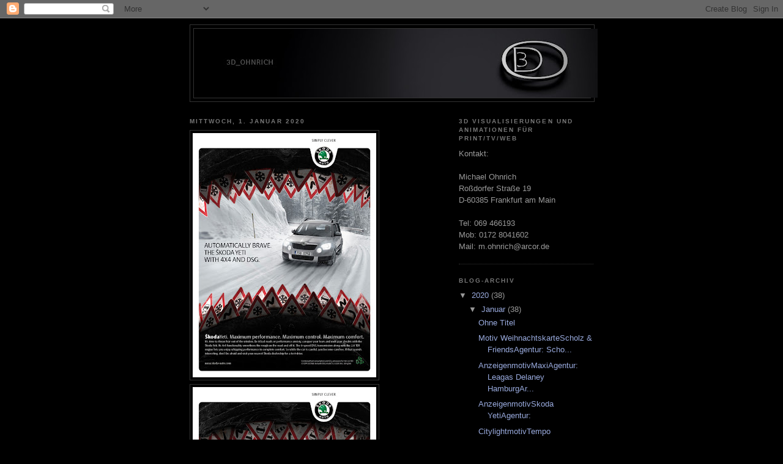

--- FILE ---
content_type: text/html; charset=UTF-8
request_url: http://3dohnrich.blogspot.com/2011/06/anzeigenmotive-skoda-agentur-leagas.html
body_size: 8396
content:
<!DOCTYPE html>
<html dir='ltr'>
<head>
<link href='https://www.blogger.com/static/v1/widgets/2944754296-widget_css_bundle.css' rel='stylesheet' type='text/css'/>
<meta content='text/html; charset=UTF-8' http-equiv='Content-Type'/>
<meta content='blogger' name='generator'/>
<link href='http://3dohnrich.blogspot.com/favicon.ico' rel='icon' type='image/x-icon'/>
<link href='http://3dohnrich.blogspot.com/2011/06/anzeigenmotive-skoda-agentur-leagas.html' rel='canonical'/>
<link rel="alternate" type="application/atom+xml" title="3D_Ohnrich - Atom" href="http://3dohnrich.blogspot.com/feeds/posts/default" />
<link rel="alternate" type="application/rss+xml" title="3D_Ohnrich - RSS" href="http://3dohnrich.blogspot.com/feeds/posts/default?alt=rss" />
<link rel="service.post" type="application/atom+xml" title="3D_Ohnrich - Atom" href="https://www.blogger.com/feeds/6617520158669787124/posts/default" />

<link rel="alternate" type="application/atom+xml" title="3D_Ohnrich - Atom" href="http://3dohnrich.blogspot.com/feeds/7289503537382556230/comments/default" />
<!--Can't find substitution for tag [blog.ieCssRetrofitLinks]-->
<link href='https://blogger.googleusercontent.com/img/b/R29vZ2xl/AVvXsEhBHXcbl86ltTTkDP22qjyXpR-Wgu2SNe3RlpY_S9xf8gZHfJ-xdE1uO-pL71WAuz-0rLST5OMO6_afHcFrB_0rEx4NMp2TyWk60fWsu1OYnR3xmwWiVfm7I5VHN5GkjKUT3-HKO541DsVO/s400/4x4_DSG_Yeti_740px.jpeg' rel='image_src'/>
<meta content='http://3dohnrich.blogspot.com/2011/06/anzeigenmotive-skoda-agentur-leagas.html' property='og:url'/>
<meta content='3D_Ohnrich' property='og:title'/>
<meta content='Anzeigenmotive Skoda Agentur: Leagas Delaney Hamburg Art:  Patrik Hartmann ( CAD-Car-Modelle geliefert)' property='og:description'/>
<meta content='https://blogger.googleusercontent.com/img/b/R29vZ2xl/AVvXsEhBHXcbl86ltTTkDP22qjyXpR-Wgu2SNe3RlpY_S9xf8gZHfJ-xdE1uO-pL71WAuz-0rLST5OMO6_afHcFrB_0rEx4NMp2TyWk60fWsu1OYnR3xmwWiVfm7I5VHN5GkjKUT3-HKO541DsVO/w1200-h630-p-k-no-nu/4x4_DSG_Yeti_740px.jpeg' property='og:image'/>
<title>3D_Ohnrich</title>
<style id='page-skin-1' type='text/css'><!--
/*
-----------------------------------------------
Blogger Template Style
Name:     Minima Black
Date:     26 Feb 2004
Updated by: Blogger Team
----------------------------------------------- */
/* Use this with templates/template-twocol.html */
body {
background:#000000;
margin:0;
color:#cccccc;
font: x-small "Trebuchet MS", Trebuchet, Verdana, Sans-serif;
font-size/* */:/**/small;
font-size: /**/small;
text-align: center;
}
a:link {
color:#99aadd;
text-decoration:none;
}
a:visited {
color:#aa77aa;
text-decoration:none;
}
a:hover {
color:#aadd99;
text-decoration:underline;
}
a img {
border-width:0;
}
/* Header
-----------------------------------------------
*/
#header-wrapper {
width:660px;
margin:0 auto 10px;
border:1px solid #333333;
}
#header-inner {
background-position: center;
margin-left: auto;
margin-right: auto;
}
#header {
margin: 5px;
border: 1px solid #333333;
text-align: center;
color:#cccccc;
}
#header h1 {
margin:5px 5px 0;
padding:15px 20px .25em;
line-height:1.2em;
text-transform:uppercase;
letter-spacing:.2em;
font: normal bold 200% 'Trebuchet MS',Trebuchet,Verdana,Sans-serif;
}
#header a {
color:#cccccc;
text-decoration:none;
}
#header a:hover {
color:#cccccc;
}
#header .description {
margin:0 5px 5px;
padding:0 20px 15px;
max-width:700px;
text-transform:uppercase;
letter-spacing:.2em;
line-height: 1.4em;
font: normal normal 78% 'Trebuchet MS', Trebuchet, Verdana, Sans-serif;
color: #777777;
}
#header img {
margin-left: auto;
margin-right: auto;
}
/* Outer-Wrapper
----------------------------------------------- */
#outer-wrapper {
width: 660px;
margin:0 auto;
padding:10px;
text-align:left;
font: normal normal 100% 'Trebuchet MS',Trebuchet,Verdana,Sans-serif;
}
#main-wrapper {
width: 410px;
float: left;
word-wrap: break-word; /* fix for long text breaking sidebar float in IE */
overflow: hidden;     /* fix for long non-text content breaking IE sidebar float */
}
#sidebar-wrapper {
width: 220px;
float: right;
word-wrap: break-word; /* fix for long text breaking sidebar float in IE */
overflow: hidden;     /* fix for long non-text content breaking IE sidebar float */
}
/* Headings
----------------------------------------------- */
h2 {
margin:1.5em 0 .75em;
font:normal bold 78% 'Trebuchet MS',Trebuchet,Arial,Verdana,Sans-serif;
line-height: 1.4em;
text-transform:uppercase;
letter-spacing:.2em;
color:#777777;
}
/* Posts
-----------------------------------------------
*/
h2.date-header {
margin:1.5em 0 .5em;
}
.post {
margin:.5em 0 1.5em;
border-bottom:1px dotted #333333;
padding-bottom:1.5em;
}
.post h3 {
margin:.25em 0 0;
padding:0 0 4px;
font-size:140%;
font-weight:normal;
line-height:1.4em;
color:#aadd99;
}
.post h3 a, .post h3 a:visited, .post h3 strong {
display:block;
text-decoration:none;
color:#aadd99;
font-weight:bold;
}
.post h3 strong, .post h3 a:hover {
color:#cccccc;
}
.post-body {
margin:0 0 .75em;
line-height:1.6em;
}
.post-body blockquote {
line-height:1.3em;
}
.post-footer {
margin: .75em 0;
color:#777777;
text-transform:uppercase;
letter-spacing:.1em;
font: normal normal 78% 'Trebuchet MS', Trebuchet, Arial, Verdana, Sans-serif;
line-height: 1.4em;
}
.comment-link {
margin-left:.6em;
}
.post img, table.tr-caption-container {
padding:4px;
border:1px solid #333333;
}
.tr-caption-container img {
border: none;
padding: 0;
}
.post blockquote {
margin:1em 20px;
}
.post blockquote p {
margin:.75em 0;
}
/* Comments
----------------------------------------------- */
#comments h4 {
margin:1em 0;
font-weight: bold;
line-height: 1.4em;
text-transform:uppercase;
letter-spacing:.2em;
color: #777777;
}
#comments-block {
margin:1em 0 1.5em;
line-height:1.6em;
}
#comments-block .comment-author {
margin:.5em 0;
}
#comments-block .comment-body {
margin:.25em 0 0;
}
#comments-block .comment-footer {
margin:-.25em 0 2em;
line-height: 1.4em;
text-transform:uppercase;
letter-spacing:.1em;
}
#comments-block .comment-body p {
margin:0 0 .75em;
}
.deleted-comment {
font-style:italic;
color:gray;
}
.feed-links {
clear: both;
line-height: 2.5em;
}
#blog-pager-newer-link {
float: left;
}
#blog-pager-older-link {
float: right;
}
#blog-pager {
text-align: center;
}
/* Sidebar Content
----------------------------------------------- */
.sidebar {
color: #999999;
line-height: 1.5em;
}
.sidebar ul {
list-style:none;
margin:0 0 0;
padding:0 0 0;
}
.sidebar li {
margin:0;
padding-top:0;
padding-right:0;
padding-bottom:.25em;
padding-left:15px;
text-indent:-15px;
line-height:1.5em;
}
.sidebar .widget, .main .widget {
border-bottom:1px dotted #333333;
margin:0 0 1.5em;
padding:0 0 1.5em;
}
.main .Blog {
border-bottom-width: 0;
}
/* Profile
----------------------------------------------- */
.profile-img {
float: left;
margin-top: 0;
margin-right: 5px;
margin-bottom: 5px;
margin-left: 0;
padding: 4px;
border: 1px solid #333333;
}
.profile-data {
margin:0;
text-transform:uppercase;
letter-spacing:.1em;
font: normal normal 78% 'Trebuchet MS', Trebuchet, Arial, Verdana, Sans-serif;
color: #777777;
font-weight: bold;
line-height: 1.6em;
}
.profile-datablock {
margin:.5em 0 .5em;
}
.profile-textblock {
margin: 0.5em 0;
line-height: 1.6em;
}
.profile-link {
font: normal normal 78% 'Trebuchet MS', Trebuchet, Arial, Verdana, Sans-serif;
text-transform: uppercase;
letter-spacing: .1em;
}
/* Footer
----------------------------------------------- */
#footer {
width:660px;
clear:both;
margin:0 auto;
padding-top:15px;
line-height: 1.6em;
text-transform:uppercase;
letter-spacing:.1em;
text-align: center;
}

--></style>
<link href='https://www.blogger.com/dyn-css/authorization.css?targetBlogID=6617520158669787124&amp;zx=3c5fdefe-609b-4428-8b7e-f1704435de11' media='none' onload='if(media!=&#39;all&#39;)media=&#39;all&#39;' rel='stylesheet'/><noscript><link href='https://www.blogger.com/dyn-css/authorization.css?targetBlogID=6617520158669787124&amp;zx=3c5fdefe-609b-4428-8b7e-f1704435de11' rel='stylesheet'/></noscript>
<meta name='google-adsense-platform-account' content='ca-host-pub-1556223355139109'/>
<meta name='google-adsense-platform-domain' content='blogspot.com'/>

</head>
<body>
<div class='navbar section' id='navbar'><div class='widget Navbar' data-version='1' id='Navbar1'><script type="text/javascript">
    function setAttributeOnload(object, attribute, val) {
      if(window.addEventListener) {
        window.addEventListener('load',
          function(){ object[attribute] = val; }, false);
      } else {
        window.attachEvent('onload', function(){ object[attribute] = val; });
      }
    }
  </script>
<div id="navbar-iframe-container"></div>
<script type="text/javascript" src="https://apis.google.com/js/platform.js"></script>
<script type="text/javascript">
      gapi.load("gapi.iframes:gapi.iframes.style.bubble", function() {
        if (gapi.iframes && gapi.iframes.getContext) {
          gapi.iframes.getContext().openChild({
              url: 'https://www.blogger.com/navbar/6617520158669787124?po\x3d7289503537382556230\x26origin\x3dhttp://3dohnrich.blogspot.com',
              where: document.getElementById("navbar-iframe-container"),
              id: "navbar-iframe"
          });
        }
      });
    </script><script type="text/javascript">
(function() {
var script = document.createElement('script');
script.type = 'text/javascript';
script.src = '//pagead2.googlesyndication.com/pagead/js/google_top_exp.js';
var head = document.getElementsByTagName('head')[0];
if (head) {
head.appendChild(script);
}})();
</script>
</div></div>
<div id='outer-wrapper'><div id='wrap2'>
<!-- skip links for text browsers -->
<span id='skiplinks' style='display:none;'>
<a href='#main'>skip to main </a> |
      <a href='#sidebar'>skip to sidebar</a>
</span>
<div id='header-wrapper'>
<div class='header section' id='header'><div class='widget Header' data-version='1' id='Header1'>
<div id='header-inner'>
<a href='http://3dohnrich.blogspot.com/' style='display: block'>
<img alt='3D_Ohnrich' height='113px; ' id='Header1_headerimg' src='https://blogger.googleusercontent.com/img/b/R29vZ2xl/AVvXsEjF6xdSFpwUjQtQTXWmCwHXRFIoJzE3RrdOJ9Q-6rCbZZ0LUF_eRpnvYd2UJq1cQMaCWXBY6SLHJEdFLEFOmdmyZ2457JYgvj6OYIGFZ46BzybO_jetU_gl_shxoATCvmjmhVHuF8GxfBLx/s660/Header_Neu.jpg' style='display: block' width='660px; '/>
</a>
</div>
</div></div>
</div>
<div id='content-wrapper'>
<div id='crosscol-wrapper' style='text-align:center'>
<div class='crosscol no-items section' id='crosscol'></div>
</div>
<div id='main-wrapper'>
<div class='main section' id='main'><div class='widget Blog' data-version='1' id='Blog1'>
<div class='blog-posts hfeed'>

          <div class="date-outer">
        
<h2 class='date-header'><span>Mittwoch, 1. Januar 2020</span></h2>

          <div class="date-posts">
        
<div class='post-outer'>
<div class='post hentry uncustomized-post-template' itemprop='blogPost' itemscope='itemscope' itemtype='http://schema.org/BlogPosting'>
<meta content='https://blogger.googleusercontent.com/img/b/R29vZ2xl/AVvXsEhBHXcbl86ltTTkDP22qjyXpR-Wgu2SNe3RlpY_S9xf8gZHfJ-xdE1uO-pL71WAuz-0rLST5OMO6_afHcFrB_0rEx4NMp2TyWk60fWsu1OYnR3xmwWiVfm7I5VHN5GkjKUT3-HKO541DsVO/s400/4x4_DSG_Yeti_740px.jpeg' itemprop='image_url'/>
<meta content='6617520158669787124' itemprop='blogId'/>
<meta content='7289503537382556230' itemprop='postId'/>
<a name='7289503537382556230'></a>
<div class='post-header'>
<div class='post-header-line-1'></div>
</div>
<div class='post-body entry-content' id='post-body-7289503537382556230' itemprop='description articleBody'>
<a href="https://blogger.googleusercontent.com/img/b/R29vZ2xl/AVvXsEhBHXcbl86ltTTkDP22qjyXpR-Wgu2SNe3RlpY_S9xf8gZHfJ-xdE1uO-pL71WAuz-0rLST5OMO6_afHcFrB_0rEx4NMp2TyWk60fWsu1OYnR3xmwWiVfm7I5VHN5GkjKUT3-HKO541DsVO/s1600/4x4_DSG_Yeti_740px.jpeg" onblur="try {parent.deselectBloggerImageGracefully();} catch(e) {}"><img alt="" border="0" id="BLOGGER_PHOTO_ID_5623219215650234610" src="https://blogger.googleusercontent.com/img/b/R29vZ2xl/AVvXsEhBHXcbl86ltTTkDP22qjyXpR-Wgu2SNe3RlpY_S9xf8gZHfJ-xdE1uO-pL71WAuz-0rLST5OMO6_afHcFrB_0rEx4NMp2TyWk60fWsu1OYnR3xmwWiVfm7I5VHN5GkjKUT3-HKO541DsVO/s400/4x4_DSG_Yeti_740px.jpeg" style="cursor:pointer; cursor:hand;width: 300px; height: 400px;" /></a><a href="https://blogger.googleusercontent.com/img/b/R29vZ2xl/AVvXsEhP2xCUang6C44FZ1-Y5_Hpz0l2QlK7DV6MObWacTLSsV21ODepouEkW7RT7L4yWvZlfEMsXmlioXVlbmfWtzBZDO6DtOXPNdcYRgr2G5xaVFQuiVwiMcXShXFwSLTEKoErVDwV1ZUlNB6A/s1600/4x4_DSG_SuperbCombi_740px.jpeg" onblur="try {parent.deselectBloggerImageGracefully();} catch(e) {}"><img alt="" border="0" id="BLOGGER_PHOTO_ID_5623219164960664354" src="https://blogger.googleusercontent.com/img/b/R29vZ2xl/AVvXsEhP2xCUang6C44FZ1-Y5_Hpz0l2QlK7DV6MObWacTLSsV21ODepouEkW7RT7L4yWvZlfEMsXmlioXVlbmfWtzBZDO6DtOXPNdcYRgr2G5xaVFQuiVwiMcXShXFwSLTEKoErVDwV1ZUlNB6A/s400/4x4_DSG_SuperbCombi_740px.jpeg" style="cursor:pointer; cursor:hand;width: 300px; height: 400px;" /></a><br /><br /><a href="https://blogger.googleusercontent.com/img/b/R29vZ2xl/AVvXsEhZdicGUdWN2SFutCAvBAEj0jzyP5aXFkl0wt635fErkE3js65zFHtUr3lKsJy3FDODolLF8ovCi_V9x0il7Vku4PBAW30bAfg4r2Mr2VXCxxiHPmj5ICflhSDekHtFORP1QcF03gEEY3L4/s1600/4x4_DSG_Superb_740px.jpeg" onblur="try {parent.deselectBloggerImageGracefully();} catch(e) {}"><img alt="" border="0" id="BLOGGER_PHOTO_ID_5623219082213962162" src="https://blogger.googleusercontent.com/img/b/R29vZ2xl/AVvXsEhZdicGUdWN2SFutCAvBAEj0jzyP5aXFkl0wt635fErkE3js65zFHtUr3lKsJy3FDODolLF8ovCi_V9x0il7Vku4PBAW30bAfg4r2Mr2VXCxxiHPmj5ICflhSDekHtFORP1QcF03gEEY3L4/s400/4x4_DSG_Superb_740px.jpeg" style="cursor:pointer; cursor:hand;width: 300px; height: 400px;" /></a><a href="https://blogger.googleusercontent.com/img/b/R29vZ2xl/AVvXsEhaVq_mV5jRQ8ynMgZYsG-2B-82U5Qk4W_zf9kSkZs49pMfApcgve6lJbBgJ-2AIW0Ryoyw57hVQmymwADYG89W4NvJMviKuRkm1skza5pVrVO5FPrUZoKHKnz-vjbHKzgGw6IwdvhGhc8b/s1600/4x4_DSG_OctaviaCombi_740px.jpeg" onblur="try {parent.deselectBloggerImageGracefully();} catch(e) {}"><img alt="" border="0" id="BLOGGER_PHOTO_ID_5623219001488290482" src="https://blogger.googleusercontent.com/img/b/R29vZ2xl/AVvXsEhaVq_mV5jRQ8ynMgZYsG-2B-82U5Qk4W_zf9kSkZs49pMfApcgve6lJbBgJ-2AIW0Ryoyw57hVQmymwADYG89W4NvJMviKuRkm1skza5pVrVO5FPrUZoKHKnz-vjbHKzgGw6IwdvhGhc8b/s400/4x4_DSG_OctaviaCombi_740px.jpeg" style="cursor:pointer; cursor:hand;width: 300px; height: 400px;" /></a><br /><span style="color: rgb(192, 192, 192); font-weight: bold;font-size:85%;" ><span style="color: rgb(102, 102, 102);"><br /></span></span><span style="color: rgb(192, 192, 192);font-size:85%;" ><span style="color: rgb(102, 102, 102);"><span style="font-family:arial;font-size:130%;">Anzeigenmotive</span></span></span><span style="color: rgb(192, 192, 192); font-weight: bold;font-size:85%;" ><span style="font-size:130%;"><br /></span></span><span style="color: rgb(192, 192, 192); font-weight: bold; font-family:arial;font-size:85%;"  ><span style="font-size:130%;"><span style="font-size:100%;">Skoda</span></span></span><span style="font-size:85%;"><br /><br /></span><span style="color: rgb(102, 102, 102);font-size:85%;" >Agentur: </span><span style="font-weight: bold;"><span style="color: rgb(102, 102, 102);"><span style="font-family:arial;font-size:100%;">Leagas Delaney Hamburg</span><br /></span></span><span><span style="color: rgb(102, 102, 102);"><span style="font-size:85%;">Art:</span></span></span><span style="font-weight: bold;"><span style="color: rgb(102, 102, 102);"> <span style="font-family:arial;font-size:100%;">Patrik Hartmann</span><br /><br /><span style=" color: rgb(153, 153, 153);font-family:arial;font-size:85%;"  >(</span></span></span><span style=" color: rgb(153, 153, 153);font-family:arial;font-size:85%;"  >CAD-Car-Modelle geliefert)<br /><br /></span>
<div style='clear: both;'></div>
</div>
<div class='post-footer'>
<div class='post-footer-line post-footer-line-1'>
<span class='post-author vcard'>
Eingestellt von
<span class='fn' itemprop='author' itemscope='itemscope' itemtype='http://schema.org/Person'>
<meta content='https://www.blogger.com/profile/06222451458310500338' itemprop='url'/>
<a class='g-profile' href='https://www.blogger.com/profile/06222451458310500338' rel='author' title='author profile'>
<span itemprop='name'>3DOhnrich</span>
</a>
</span>
</span>
<span class='post-timestamp'>
</span>
<span class='post-comment-link'>
</span>
<span class='post-icons'>
<span class='item-control blog-admin pid-1615194092'>
<a href='https://www.blogger.com/post-edit.g?blogID=6617520158669787124&postID=7289503537382556230&from=pencil' title='Post bearbeiten'>
<img alt='' class='icon-action' height='18' src='https://resources.blogblog.com/img/icon18_edit_allbkg.gif' width='18'/>
</a>
</span>
</span>
<div class='post-share-buttons goog-inline-block'>
</div>
</div>
<div class='post-footer-line post-footer-line-2'>
<span class='post-labels'>
</span>
</div>
<div class='post-footer-line post-footer-line-3'>
<span class='post-location'>
</span>
</div>
</div>
</div>
<div class='comments' id='comments'>
<a name='comments'></a>
<h4>Keine Kommentare:</h4>
<div id='Blog1_comments-block-wrapper'>
<dl class='avatar-comment-indent' id='comments-block'>
</dl>
</div>
<p class='comment-footer'>
<a href='https://www.blogger.com/comment/fullpage/post/6617520158669787124/7289503537382556230' onclick=''>Kommentar veröffentlichen</a>
</p>
</div>
</div>

        </div></div>
      
</div>
<div class='blog-pager' id='blog-pager'>
<span id='blog-pager-older-link'>
<a class='blog-pager-older-link' href='http://3dohnrich.blogspot.com/2011/06/motiv-fur-weihnachtskarte-scholz.html' id='Blog1_blog-pager-older-link' title='Älterer Post'>Älterer Post</a>
</span>
<a class='home-link' href='http://3dohnrich.blogspot.com/'>Startseite</a>
</div>
<div class='clear'></div>
<div class='post-feeds'>
<div class='feed-links'>
Abonnieren
<a class='feed-link' href='http://3dohnrich.blogspot.com/feeds/7289503537382556230/comments/default' target='_blank' type='application/atom+xml'>Kommentare zum Post (Atom)</a>
</div>
</div>
</div></div>
</div>
<div id='sidebar-wrapper'>
<div class='sidebar section' id='sidebar'><div class='widget Text' data-version='1' id='Text1'>
<h2 class='title'>3D Visualisierungen und Animationen für Print/TV/Web</h2>
<div class='widget-content'>
<span style="color: rgb(153, 153, 153);">Kontakt:</span><br/><br/><span style="color: rgb(153, 153, 153);">Michael Ohnrich</span><br/><span style="color: rgb(153, 153, 153);">Roßdorfer Straße 19</span><br/><span style="color: rgb(153, 153, 153);">D-60385 Frankfurt am Main</span><br/><br/><span style="color: rgb(153, 153, 153);">Tel: 069 466193</span><br/><span style="color: rgb(153, 153, 153);">Mob: 0172 8041602</span><br/><span style="color: rgb(153, 153, 153);">Mail: m.ohnrich@arcor.de</span><br/>
</div>
<div class='clear'></div>
</div><div class='widget BlogArchive' data-version='1' id='BlogArchive1'>
<h2>Blog-Archiv</h2>
<div class='widget-content'>
<div id='ArchiveList'>
<div id='BlogArchive1_ArchiveList'>
<ul class='hierarchy'>
<li class='archivedate expanded'>
<a class='toggle' href='javascript:void(0)'>
<span class='zippy toggle-open'>

        &#9660;&#160;
      
</span>
</a>
<a class='post-count-link' href='http://3dohnrich.blogspot.com/2020/'>
2020
</a>
<span class='post-count' dir='ltr'>(38)</span>
<ul class='hierarchy'>
<li class='archivedate expanded'>
<a class='toggle' href='javascript:void(0)'>
<span class='zippy toggle-open'>

        &#9660;&#160;
      
</span>
</a>
<a class='post-count-link' href='http://3dohnrich.blogspot.com/2020/01/'>
Januar
</a>
<span class='post-count' dir='ltr'>(38)</span>
<ul class='posts'>
<li><a href='http://3dohnrich.blogspot.com/2011/06/anzeigenmotive-skoda-agentur-leagas.html'>Ohne Titel</a></li>
<li><a href='http://3dohnrich.blogspot.com/2011/06/motiv-fur-weihnachtskarte-scholz.html'>Motiv WeihnachtskarteScholz &amp; FriendsAgentur: Scho...</a></li>
<li><a href='http://3dohnrich.blogspot.com/2011/06/anzeigenmotiv-maxi-agentur-leagas.html'>AnzeigenmotivMaxiAgentur: Leagas Delaney HamburgAr...</a></li>
<li><a href='http://3dohnrich.blogspot.com/2011/06/anzeigenmotiv-fur-skoda-yeti-agentur.html'>AnzeigenmotivSkoda YetiAgentur: </a></li>
<li><a href='http://3dohnrich.blogspot.com/2011/06/citylightmotiv-fur-tempo-agentur.html'>CitylightmotivTempo ToilettenpapierAgentur: Public...</a></li>
<li><a href='http://3dohnrich.blogspot.com/2011/06/project-leider-gestoppt-fur-qualcomm.html'>&lt;</a></li>
<li><a href='http://3dohnrich.blogspot.com/2011/06/anze-ig-en-motiv-fur-nordex-agentur.html'>Testrenderings</a></li>
<li><a href='http://3dohnrich.blogspot.com/2011/06/rendering-fur-anzeigenmotiv-wick.html'>Rendering für AnzeigenmotivWICKAgentur: Publicis F...</a></li>
<li><a href='http://3dohnrich.blogspot.com/2011/06/anz-e-igenmot-ive-wmf-agentur-knsk.html'>Ohne Titel</a></li>
<li><a href='http://3dohnrich.blogspot.com/2011/06/anzeigenmotive-stage-entertainment.html'>Ohne Titel</a></li>
<li><a href='http://3dohnrich.blogspot.com/2011/06/testrenderings-skoda-cad-car-modelle.html'>Ohne Titel</a></li>
<li><a href='http://3dohnrich.blogspot.com/2011/06/anzeigenmotiv-nicht-realisiert-90elf.html'>Anzeigenmotiv (nicht realisiert)90elfAgentur: </a></li>
<li><a href='http://3dohnrich.blogspot.com/2011/06/anzeigenmotiv-skoda-agentur-leagas_9745.html'>AnzeigenmotivSkodaAgentur: Leagas Delaney HamburgA...</a></li>
<li><a href='http://3dohnrich.blogspot.com/2011/06/anzeigenmotiv-skoda-agentur-leagas_28.html'>AnzeigenmotivSkodaAgentur: Leagas Delaney PragArt:...</a></li>
<li><a href='http://3dohnrich.blogspot.com/2011/06/anzeigenmotive-skoda-agentur-leagas_28.html'>Ohne Titel</a></li>
<li><a href='http://3dohnrich.blogspot.com/2011/06/motiv-fur-ausstellung-safefood-agentur.html'>Motiv für AusstellungsafefoodAgentur: brandmission...</a></li>
<li><a href='http://3dohnrich.blogspot.com/2011/06/renderings-fur-anzeigenmotive-cosmos.html'>Ohne Titel</a></li>
<li><a href='http://3dohnrich.blogspot.com/2011/06/renderings-fur-anzeigenmotive-saxenwald.html'>Ohne Titel</a></li>
<li><a href='http://3dohnrich.blogspot.com/2011/06/canter-zen-garten.html'>Canter Zen-Garten</a></li>
<li><a href='http://3dohnrich.blogspot.com/2011/06/anzeigenmotiv-skoda-agentur-leagas.html'>AnzeigenmotivSkodaAgentur: Leagas Delaney HamburgA...</a></li>
<li><a href='http://3dohnrich.blogspot.com/2008/05/plakatmotive-fr-leatherman-agentur.html'>Leatherman</a></li>
<li><a href='http://3dohnrich.blogspot.com/2009/06/mitsubishi-fuso.html'>Mitsubishi Fuso</a></li>
<li><a href='http://3dohnrich.blogspot.com/2009/06/tempo-toilettenpapier.html'>Tempo Toilettenpapier</a></li>
<li><a href='http://3dohnrich.blogspot.com/2009/06/bmwi-energie-effizienzhaus.html'>BMWi &quot;Energie-Effizienzhaus&quot;</a></li>
<li><a href='http://3dohnrich.blogspot.com/2009/06/goodyear.html'>Goodyear</a></li>
<li><a href='http://3dohnrich.blogspot.com/2009/06/composings-a380-wanderausstellung.html'>Composings A380 (Wanderausstellung)</a></li>
<li><a href='http://3dohnrich.blogspot.com/2009/04/plakat-homepark-inter-ikea-centr-e.html'>Homepark</a></li>
<li><a href='http://3dohnrich.blogspot.com/2009/06/cocoon-club.html'>Cocoon Club</a></li>
<li><a href='http://3dohnrich.blogspot.com/2008/05/plakatmotive-fr-die-grnen-agentur-m.html'>Die Grünen</a></li>
<li><a href='http://3dohnrich.blogspot.com/2009/06/vandenberg.html'>Vandenberg</a></li>
<li><a href='http://3dohnrich.blogspot.com/2009/06/nil-heimatedition.html'>NIL Heimatedition</a></li>
<li><a href='http://3dohnrich.blogspot.com/2009/04/spheron-vr.html'>Spheron VR</a></li>
<li><a href='http://3dohnrich.blogspot.com/2009/04/layoutrendering-fur-automechanika-messe.html'>Layoutrendering fürAUTOMECHANIKAMESSE FRANKFURTAge...</a></li>
<li><a href='http://3dohnrich.blogspot.com/2009/06/bionic-medizitechnik.html'>Bionic Medizitechnik</a></li>
<li><a href='http://3dohnrich.blogspot.com/2009/04/animationen-fur-dvd-admiral-crown.html'>Animationen für DVDAdmiral Crown LoungeAgentur: He...</a></li>
<li><a href='http://3dohnrich.blogspot.com/2009/06/lume.html'>Lumé</a></li>
<li><a href='http://3dohnrich.blogspot.com/2009/06/shrenuj.html'>Shrenuj</a></li>
<li><a href='http://3dohnrich.blogspot.com/2008/05/3danimation-admiral-crown-auschnitt.html'>3D_Animation &quot;Admiral Crown&quot;(Auschnitt Feature &quot;So...</a></li>
</ul>
</li>
</ul>
</li>
</ul>
<ul class='hierarchy'>
<li class='archivedate collapsed'>
<a class='toggle' href='javascript:void(0)'>
<span class='zippy'>

        &#9658;&#160;
      
</span>
</a>
<a class='post-count-link' href='http://3dohnrich.blogspot.com/2009/'>
2009
</a>
<span class='post-count' dir='ltr'>(1)</span>
<ul class='hierarchy'>
<li class='archivedate collapsed'>
<a class='toggle' href='javascript:void(0)'>
<span class='zippy'>

        &#9658;&#160;
      
</span>
</a>
<a class='post-count-link' href='http://3dohnrich.blogspot.com/2009/07/'>
Juli
</a>
<span class='post-count' dir='ltr'>(1)</span>
</li>
</ul>
</li>
</ul>
</div>
</div>
<div class='clear'></div>
</div>
</div><div class='widget Profile' data-version='1' id='Profile1'>
<h2>Über mich</h2>
<div class='widget-content'>
<dl class='profile-datablock'>
<dt class='profile-data'>
<a class='profile-name-link g-profile' href='https://www.blogger.com/profile/06222451458310500338' rel='author' style='background-image: url(//www.blogger.com/img/logo-16.png);'>
3DOhnrich
</a>
</dt>
<dd class='profile-data'>Frankfurt, Hessen, Germany</dd>
<dd class='profile-textblock'>Seit 2003 Freelancer im Bereich
3D_Visualisierungen und Animationen

Vorher viele Jahre als Artdirector bzw. Creativdirector in zahlreichen Werbeagenturen tätig.</dd>
</dl>
<a class='profile-link' href='https://www.blogger.com/profile/06222451458310500338' rel='author'>Mein Profil vollständig anzeigen</a>
<div class='clear'></div>
</div>
</div></div>
</div>
<!-- spacer for skins that want sidebar and main to be the same height-->
<div class='clear'>&#160;</div>
</div>
<!-- end content-wrapper -->
<div id='footer-wrapper'>
<div class='footer no-items section' id='footer'></div>
</div>
</div></div>
<!-- end outer-wrapper -->

<script type="text/javascript" src="https://www.blogger.com/static/v1/widgets/2028843038-widgets.js"></script>
<script type='text/javascript'>
window['__wavt'] = 'AOuZoY5elY31XimjJz-iolh0tXW0VhApLg:1769908518169';_WidgetManager._Init('//www.blogger.com/rearrange?blogID\x3d6617520158669787124','//3dohnrich.blogspot.com/2011/06/anzeigenmotive-skoda-agentur-leagas.html','6617520158669787124');
_WidgetManager._SetDataContext([{'name': 'blog', 'data': {'blogId': '6617520158669787124', 'title': '3D_Ohnrich', 'url': 'http://3dohnrich.blogspot.com/2011/06/anzeigenmotive-skoda-agentur-leagas.html', 'canonicalUrl': 'http://3dohnrich.blogspot.com/2011/06/anzeigenmotive-skoda-agentur-leagas.html', 'homepageUrl': 'http://3dohnrich.blogspot.com/', 'searchUrl': 'http://3dohnrich.blogspot.com/search', 'canonicalHomepageUrl': 'http://3dohnrich.blogspot.com/', 'blogspotFaviconUrl': 'http://3dohnrich.blogspot.com/favicon.ico', 'bloggerUrl': 'https://www.blogger.com', 'hasCustomDomain': false, 'httpsEnabled': true, 'enabledCommentProfileImages': true, 'gPlusViewType': 'FILTERED_POSTMOD', 'adultContent': false, 'analyticsAccountNumber': '', 'encoding': 'UTF-8', 'locale': 'de', 'localeUnderscoreDelimited': 'de', 'languageDirection': 'ltr', 'isPrivate': false, 'isMobile': false, 'isMobileRequest': false, 'mobileClass': '', 'isPrivateBlog': false, 'isDynamicViewsAvailable': true, 'feedLinks': '\x3clink rel\x3d\x22alternate\x22 type\x3d\x22application/atom+xml\x22 title\x3d\x223D_Ohnrich - Atom\x22 href\x3d\x22http://3dohnrich.blogspot.com/feeds/posts/default\x22 /\x3e\n\x3clink rel\x3d\x22alternate\x22 type\x3d\x22application/rss+xml\x22 title\x3d\x223D_Ohnrich - RSS\x22 href\x3d\x22http://3dohnrich.blogspot.com/feeds/posts/default?alt\x3drss\x22 /\x3e\n\x3clink rel\x3d\x22service.post\x22 type\x3d\x22application/atom+xml\x22 title\x3d\x223D_Ohnrich - Atom\x22 href\x3d\x22https://www.blogger.com/feeds/6617520158669787124/posts/default\x22 /\x3e\n\n\x3clink rel\x3d\x22alternate\x22 type\x3d\x22application/atom+xml\x22 title\x3d\x223D_Ohnrich - Atom\x22 href\x3d\x22http://3dohnrich.blogspot.com/feeds/7289503537382556230/comments/default\x22 /\x3e\n', 'meTag': '', 'adsenseHostId': 'ca-host-pub-1556223355139109', 'adsenseHasAds': false, 'adsenseAutoAds': false, 'boqCommentIframeForm': true, 'loginRedirectParam': '', 'view': '', 'dynamicViewsCommentsSrc': '//www.blogblog.com/dynamicviews/4224c15c4e7c9321/js/comments.js', 'dynamicViewsScriptSrc': '//www.blogblog.com/dynamicviews/488fc340cdb1c4a9', 'plusOneApiSrc': 'https://apis.google.com/js/platform.js', 'disableGComments': true, 'interstitialAccepted': false, 'sharing': {'platforms': [{'name': 'Link abrufen', 'key': 'link', 'shareMessage': 'Link abrufen', 'target': ''}, {'name': 'Facebook', 'key': 'facebook', 'shareMessage': '\xdcber Facebook teilen', 'target': 'facebook'}, {'name': 'BlogThis!', 'key': 'blogThis', 'shareMessage': 'BlogThis!', 'target': 'blog'}, {'name': 'X', 'key': 'twitter', 'shareMessage': '\xdcber X teilen', 'target': 'twitter'}, {'name': 'Pinterest', 'key': 'pinterest', 'shareMessage': '\xdcber Pinterest teilen', 'target': 'pinterest'}, {'name': 'E-Mail', 'key': 'email', 'shareMessage': 'E-Mail', 'target': 'email'}], 'disableGooglePlus': true, 'googlePlusShareButtonWidth': 0, 'googlePlusBootstrap': '\x3cscript type\x3d\x22text/javascript\x22\x3ewindow.___gcfg \x3d {\x27lang\x27: \x27de\x27};\x3c/script\x3e'}, 'hasCustomJumpLinkMessage': false, 'jumpLinkMessage': 'Mehr anzeigen', 'pageType': 'item', 'postId': '7289503537382556230', 'postImageThumbnailUrl': 'https://blogger.googleusercontent.com/img/b/R29vZ2xl/AVvXsEhBHXcbl86ltTTkDP22qjyXpR-Wgu2SNe3RlpY_S9xf8gZHfJ-xdE1uO-pL71WAuz-0rLST5OMO6_afHcFrB_0rEx4NMp2TyWk60fWsu1OYnR3xmwWiVfm7I5VHN5GkjKUT3-HKO541DsVO/s72-c/4x4_DSG_Yeti_740px.jpeg', 'postImageUrl': 'https://blogger.googleusercontent.com/img/b/R29vZ2xl/AVvXsEhBHXcbl86ltTTkDP22qjyXpR-Wgu2SNe3RlpY_S9xf8gZHfJ-xdE1uO-pL71WAuz-0rLST5OMO6_afHcFrB_0rEx4NMp2TyWk60fWsu1OYnR3xmwWiVfm7I5VHN5GkjKUT3-HKO541DsVO/s400/4x4_DSG_Yeti_740px.jpeg', 'pageName': '', 'pageTitle': '3D_Ohnrich'}}, {'name': 'features', 'data': {}}, {'name': 'messages', 'data': {'edit': 'Bearbeiten', 'linkCopiedToClipboard': 'Link in Zwischenablage kopiert.', 'ok': 'Ok', 'postLink': 'Link zum Post'}}, {'name': 'template', 'data': {'isResponsive': false, 'isAlternateRendering': false, 'isCustom': false}}, {'name': 'view', 'data': {'classic': {'name': 'classic', 'url': '?view\x3dclassic'}, 'flipcard': {'name': 'flipcard', 'url': '?view\x3dflipcard'}, 'magazine': {'name': 'magazine', 'url': '?view\x3dmagazine'}, 'mosaic': {'name': 'mosaic', 'url': '?view\x3dmosaic'}, 'sidebar': {'name': 'sidebar', 'url': '?view\x3dsidebar'}, 'snapshot': {'name': 'snapshot', 'url': '?view\x3dsnapshot'}, 'timeslide': {'name': 'timeslide', 'url': '?view\x3dtimeslide'}, 'isMobile': false, 'title': '3D_Ohnrich', 'description': 'Anzeigenmotive Skoda Agentur: Leagas Delaney Hamburg Art:  Patrik Hartmann ( CAD-Car-Modelle geliefert)', 'featuredImage': 'https://blogger.googleusercontent.com/img/b/R29vZ2xl/AVvXsEhBHXcbl86ltTTkDP22qjyXpR-Wgu2SNe3RlpY_S9xf8gZHfJ-xdE1uO-pL71WAuz-0rLST5OMO6_afHcFrB_0rEx4NMp2TyWk60fWsu1OYnR3xmwWiVfm7I5VHN5GkjKUT3-HKO541DsVO/s400/4x4_DSG_Yeti_740px.jpeg', 'url': 'http://3dohnrich.blogspot.com/2011/06/anzeigenmotive-skoda-agentur-leagas.html', 'type': 'item', 'isSingleItem': true, 'isMultipleItems': false, 'isError': false, 'isPage': false, 'isPost': true, 'isHomepage': false, 'isArchive': false, 'isLabelSearch': false, 'postId': 7289503537382556230}}]);
_WidgetManager._RegisterWidget('_NavbarView', new _WidgetInfo('Navbar1', 'navbar', document.getElementById('Navbar1'), {}, 'displayModeFull'));
_WidgetManager._RegisterWidget('_HeaderView', new _WidgetInfo('Header1', 'header', document.getElementById('Header1'), {}, 'displayModeFull'));
_WidgetManager._RegisterWidget('_BlogView', new _WidgetInfo('Blog1', 'main', document.getElementById('Blog1'), {'cmtInteractionsEnabled': false, 'lightboxEnabled': true, 'lightboxModuleUrl': 'https://www.blogger.com/static/v1/jsbin/3412768468-lbx__de.js', 'lightboxCssUrl': 'https://www.blogger.com/static/v1/v-css/828616780-lightbox_bundle.css'}, 'displayModeFull'));
_WidgetManager._RegisterWidget('_TextView', new _WidgetInfo('Text1', 'sidebar', document.getElementById('Text1'), {}, 'displayModeFull'));
_WidgetManager._RegisterWidget('_BlogArchiveView', new _WidgetInfo('BlogArchive1', 'sidebar', document.getElementById('BlogArchive1'), {'languageDirection': 'ltr', 'loadingMessage': 'Wird geladen\x26hellip;'}, 'displayModeFull'));
_WidgetManager._RegisterWidget('_ProfileView', new _WidgetInfo('Profile1', 'sidebar', document.getElementById('Profile1'), {}, 'displayModeFull'));
</script>
</body>
</html>